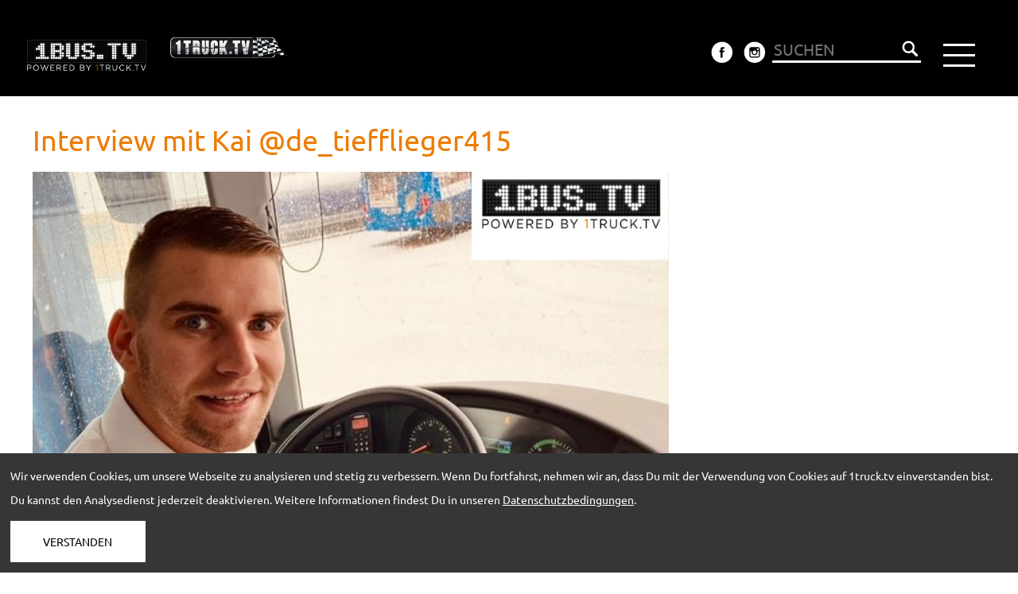

--- FILE ---
content_type: text/html; charset=UTF-8
request_url: https://1bus.tv/item/1708/title/Interview_mit_Kai__de_tiefflieger415
body_size: 4721
content:

<!DOCTYPE html>
<html xmlns="http://www.w3.org/1999/xhtml" lang="de">
<head>
<meta http-equiv="Content-Type" content="text/html; charset=utf-8" />
<meta content="width=device-width, user-scalable=no, initial-scale=1, maximum-scale=1" name="viewport">
<meta content="true" name="HandheldFriendly">
<meta content="yes" name="apple-mobile-web-app-capable">
<meta content="black" name="apple-mobile-web-app-status-bar-style">
<meta name="Author" content="1TRUCK MEDIA GmbH" />
<meta name="Company" content="1TRUCK MEDIA GmbH" />
<meta name="copyright" content="1TRUCK MEDIA GmbH" />
<meta name="coverage" content="worldwide" />
<meta name="Identifier-url" content="http://www.1truck.tv" />
<meta name="KEYWORDS" content="truck, race, truckracing, truckrace, live, tv, racing, trophy, trucker, wheeling truck, backstage, people, experts, lkw, rennen, rennstrecke, driver, portrait, championship, 1truck, onetruck, trucks, highspeed, ps, hp, extreme, European Truck Racing Championship, magazin, truck of the year, toty" />
<meta name="description" content="1Bus.TV bietet Informationen rund um die Themen: Reisebus, Linienbus, Minibus, Tourismus, Oldtimer und vieles mehr." />
<meta name="Content-Language" content="de" />



	<link rel="apple-touch-icon" sizes="180x180" href="img/favicon/apple-touch-icon.png">
	<link rel="icon" type="image/png" sizes="32x32" href="img/favicon/favicon-32x32.png">
	<link rel="icon" type="image/png" sizes="16x16" href="img/favicon/favicon-16x16.png">
	<link rel="manifest" href="img/favicon/site.webmanifest">
	<link rel="mask-icon" href="img/favicon/safari-pinned-tab.svg" color="#000000">
	<meta name="msapplication-TileColor" content="#da532c">
	<meta name="theme-color" content="#ffffff">
	
<!-- BASE NEW -->
<BASE href="https://1bus.tv/">

<title>1bus․tv | Interview mit Kai @de_tiefflieger415</title>

                <meta property='og:type' content='article' />
                <meta property='og:title' content='Interview mit Kai @de_tiefflieger415'/>
                <meta property='og:description' content='&ldquo;Nach ca. 8 Jahren im Fernverkehr, habe ich mit Beginn der Corona Pandemie, dann schlie&szlig;lich eine Umschulung gemacht und bin jetzt in der 3. Familiengeneration Busfahrer!&quot;'/>
				<meta property='og:image' content='https://1bus.tv//img/content/1708.jpg'/>
            

<!--NEW Assets Structure-->
<link href="css/style.min.css?t=5" rel="stylesheet" type="text/css" />

<script rel="preload" src="js/scripts.prod.js?t=6"></script>
	


<!--NEW Assets Structure End-->
	

	<!-- google assets start -->

	
<!-- Global site tag (gtag.js) - Google Analytics -->
<script async src="https://www.googletagmanager.com/gtag/js?id=UA-18344626-4"></script>
<script>
  window.dataLayer = window.dataLayer || [];
  function gtag(){dataLayer.push(arguments);}
  gtag('js', new Date());
 
  gtag('config', 'UA-18344626-4', { 'anonymize_ip': true });
</script>
	

<!-- matomo assets start -->
<!-- Matomo -->
<script>
  var _paq = window._paq = window._paq || [];
  /* tracker methods like "setCustomDimension" should be called before "trackPageView" */
  _paq.push(['trackPageView']);
  _paq.push(['enableLinkTracking']);
  _paq.push(['requireCookieConsent']);
  (function() {
    var u="https://analytics.blaugrau.at/";
    _paq.push(['setTrackerUrl', u+'matomo.php']);
    _paq.push(['setSiteId', '3']);
    var d=document, g=d.createElement('script'), s=d.getElementsByTagName('script')[0];
    g.async=true; g.src=u+'matomo.js'; s.parentNode.insertBefore(g,s);
  })();
</script>
<!-- End Matomo Code -->
<!-- matomo assets end -->


</head>

<body>
    

<div id="cookiebar">
	Wir verwenden Cookies, um unsere Webseite zu analysieren und stetig zu verbessern. Wenn Du fortfahrst, nehmen wir an, dass Du mit der Verwendung von Cookies auf 1truck.tv einverstanden bist.
	Du kannst den Analysedienst jederzeit deaktivieren. Weitere Informationen findest Du in unseren <a href="id/59/item/1225">Datenschutzbedingungen</a>.
	
	<div>VERSTANDEN</div>
</div>



<!--INFINITY BANNER-->
<div class="revive_resposnive_ad adserver_infinity" style="text-align: center;" ></div>

	
	

	
<section id='toprow'>
	<div class='inner'>

		<div class="logos">
			<a href='./' class="logo-primary"><img style="width:250px; padding-right:30px;" src='img/1bus_logo_294x68_anim_3_black.gif?t=1768602415' id='logo' alt='1Bus.tv Logo'/></a>
			<a href='http://1truck.tv' class="logo-secondary"><img src='img/1truck_logo.png?t=1768602415' id='logo_1truck' alt='1Truck.tv Logo'/></a>
		</div>

		<nav>
			<div>
				<a href='id/18' class='toplink'>NEWS</a><a href='id/102' class='toplink'>REISEBUS</a><a href='id/103' class='toplink'>LINIENBUS</a><a href='id/104' class='toplink'>MINIBUS</a><a href='id/101' class='toplink'>Tourismus</a><a href='index.php#magazin' class='toplink'>Magazin</a><a href='id/106' class='toplink'>OLDTIMER</a><a href='http://1truck.tv/?item=Branchenverzeichnis' class='toplink'>BRANCHENVERZEICHNIS</a>			</div>
		</nav>
		
		<div class="interactionElements">

			
			<div class='widgets'>
				
								
				
				<a href='https://www.facebook.com/1truck.tv/' target="_blank" onClick="ga('send', 'event', 'Social', 'Click', 'Facebook');"><img src="img/facebook.png?t=1768602415" /></a>
				<a href='https://www.instagram.com/1bus.tv/' target="_blank" onClick="ga('send', 'event', 'Social', 'Click', 'Instagram');"><img src="img/instagram.png?t=1768602415" /></a>
				<div class='cleardiv'></div>
			</div>
		</div>

		<div class="suche-wrapper">
			<img src='img/lupe.png' class='moblupe' alt='Lupen Icon'>
			<div class='suchdiv'><input type="text" id='suche' placeholder="SUCHEN" value='' /></div>
		</div>

		
		<div id='burger'>
			<div class='stripe'></div>
			<div class='stripe'></div>
			<div class='stripe'></div>
		</div>
		

	</div>
</section>	

<div class="master_flex">
<div class="master_content">
	



<!-- 
	RaceRanking auf Startseite und Sportkategorie
-->
	

	

    





    

    
	

    
    
<div class='beitrag'><div class='beitraginhalt'><h1>Interview mit Kai @de_tiefflieger415</h1><p><img src="/uploads/d1016652dfbb0c092c98d0fe40bfbb1fad6207af.jpg" class="fr-fic fr-dib" style="width: 800px;"></p><p style="text-align: justify;"><strong>Stell dich bitte kurz vor und erz&auml;hl uns wie du zum Busfahren gekommen bist!&nbsp;</strong></p><p style="text-align: justify;">Ich bin Kai, 27 Jahre alt und komme aus Norddeutschland. Als ich die Schule beendet habe, begann ich mit einer Ausbildung als Berufskraftfahrer. Nach ca. 8 Jahren im Fernverkehr und mit Beginn der Corona Pandemie, habe ich dann schlie&szlig;lich eine Umschulung gemacht und bin jetzt in der 3. Familiengeneration Busfahrer.</p><p style="text-align: justify;"><br></p><p style="text-align: justify;"><strong>Was sch&auml;tzt du an deinem Alltag als Busfahrer besonders und was w&uuml;rdest du gerne &auml;ndern?</strong></p><p style="text-align: justify;">Durch den Langzeitdienstplan kann ich mein Privatleben besser planen und oftmals sind die Arbeitstage nicht l&auml;nger als 8 Stunden.</p><p style="text-align: justify;"><br></p><p style="text-align: justify;"><strong>Welchen Bus f&auml;hrst du aktuell und was sind aus deiner Sicht Vor- und Nachteile des Fahrzeuges?</strong></p><p style="text-align: justify;">In unserer Flotte laufen derzeit Setra, Mercedes-Benz und MAN. Ich denke hinter jedem Fahrzeug verbirgt sich der ein oder andere Vor- oder Nachteil, aber die Technik heute ist schon wesentlich fortgeschrittener.</p><p style="text-align: justify;"><br></p><p style="text-align: justify;"><strong>Auf welchen Linien bist du unterwegs und welcher Dienst (Zeit oder Route) ist dir am liebsten?</strong></p><p style="text-align: justify;">Ich bin im Linien- und Sch&uuml;lerverkehr unterwegs.&nbsp;Man nimmt den Dienst so wie er kommt.</p><p style="text-align: justify;"><br></p><p style="text-align: justify;"><strong>Was war dein sch&ouml;nster/lustigster Moment in deinem Berufsalltag?</strong></p><p style="text-align: justify;">Es gibt schon t&auml;glich Situationen, wo man schmunzeln muss. Am sch&ouml;nsten ist es aber, und da sind wir uns alle einig, wenn ein Fahrgast einfach mal &bdquo;Danke&ldquo; sagt.</p><p style="text-align: justify;"><br></p><p style="text-align: justify;"><strong>Aktuell werden auf vielen Linien Elektro- und Wasserstoff- und Hybridbusse getestet, bist du schon mal in so einem Bus gefahren und wie stehst du generell zu dem Thema emissionsfreier &Ouml;PNV?</strong></p><p style="text-align: justify;">Das Vergn&uuml;gen hatte ich bislang noch nicht. Pers&ouml;nlich sehe ich den &Ouml;PNV aktuell noch nicht ohne Verbrennungsmotor. Einige Fahrzeuge laufen 24 Stunden am Tag und eine Batterie in 15 Minuten aufzuladen wird schwierig.</p><p style="text-align: justify;"><br></p><p style="text-align: justify;"><strong>Noch ein sehr wichtiger Punkt ist der starke Fachkr&auml;fte- und insbesondere Fahrermangel. Was ist deine Message an junge Menschen, die sich &uuml;berlegen Busfahrer zu werden, und welchen Apell hast du an Unternehmer, die es schwer haben Fahrer zu finden?</strong></p><p style="text-align: justify;">Es ist auf jeden Fall ein Beruf mit Zukunft. Ein Unternehmen sollte nat&uuml;rlich viel von und f&uuml;r sich werben und eventuell &bdquo;Schnuppertage&ldquo; anbieten, damit die Leute auch mal einen Einblick bekommen.</p><p style="text-align: justify;"><br></p><p style="text-align: justify;"><br></p></div></div>	
<section class='morevideos'><div class='verlauf_re'></div><div class='verlauf_li'></div><div class="morevideos-headline"><h4><a href='id/103' class='titel'>LINIENBUS</a></h4></div><div class='morevideosslider owl-carousel owl-theme' data-navid='103' data-exceptions=''>	
			<a href='item/1718/title/Interview_mit_Andre__andrelenz69' class='smallvideoitem '>
				<img src='image-resizer.php?file=img/content/1718.jpg&size=400' loading='lazy' alt='Beitragsbild - Interview mit Andre @andrelenz69'/>

				<div class='textbox'>
					<h5>Interview mit Andre @andrelenz69</h5>
				</div>
			</a>	
			<a href='item/1715/title/Interview_mit_Yannik__avb_fahrer_yannik' class='smallvideoitem '>
				<img src='image-resizer.php?file=img/content/1715.jpg&size=400' loading='lazy' alt='Beitragsbild - Interview mit Yannik @avb_fahrer_yannik'/>

				<div class='textbox'>
					<h5>Interview mit Yannik @avb_fahrer_yannik</h5>
				</div>
			</a>	
			<a href='item/1708/title/Interview_mit_Kai__de_tiefflieger415' class='smallvideoitem videoactive'>
				<img src='image-resizer.php?file=img/content/1708.jpg&size=400' loading='lazy' alt='Beitragsbild - Interview mit Kai @de_tiefflieger415'/>

				<div class='textbox'>
					<h5>Interview mit Kai @de_tiefflieger415</h5>
				</div>
			</a>	
			<a href='item/1707/title/Interview_mit_Jonas__jxnxs3215' class='smallvideoitem '>
				<img src='image-resizer.php?file=img/content/1707.jpg&size=400' loading='lazy' alt='Beitragsbild - Interview mit Jonas @jxnxs3215'/>

				<div class='textbox'>
					<h5>Interview mit Jonas @jxnxs3215</h5>
				</div>
			</a>	
			<a href='item/1706/title/Interview_mit_Niclas__niclas_w204' class='smallvideoitem '>
				<img src='image-resizer.php?file=img/content/1706.jpg&size=400' loading='lazy' alt='Beitragsbild - Interview mit Niclas @niclas_w204'/>

				<div class='textbox'>
					<h5>Interview mit Niclas @niclas_w204</h5>
				</div>
			</a>	
			<a href='item/1705/title/Interview_mit_Aurora__aurorawarnholz' class='smallvideoitem '>
				<img src='image-resizer.php?file=img/content/1705.jpg&size=400' loading='lazy' alt='Beitragsbild - Interview mit Aurora @aurorawarnholz'/>

				<div class='textbox'>
					<h5>Interview mit Aurora @aurorawarnholz</h5>
				</div>
			</a>	
			<a href='item/1702/title/Interview_mit_Xavier__puschkin_23' class='smallvideoitem '>
				<img src='image-resizer.php?file=img/content/1702.jpg&size=400' loading='lazy' alt='Beitragsbild - Interview mit Xavier @puschkin_23'/>

				<div class='textbox'>
					<h5>Interview mit Xavier @puschkin_23</h5>
				</div>
			</a></div></section> 
	

  
    
    



	
  

    

 
<section id='footer'>
	<div class='inner'>
		<div class='footerbox'>
			<a href='./' class='toplink link '>MEDIA</a><br/>
			<a href='id/18' class='link'>News</a><br/>
			<a href='id/102' class='link'>Reisebus</a><br/>
			<a href='id/103' class='link'>Linienbus</a><br/>
			<a href='id/104' class='link'>Minibus</a><br/>
			<a href='id/101' class='link'>Tourismus</a><br/>
			<a href='#magazin' class='link'>Magazin</a>
		</div>
		
		<div class='footerbox'>
			<a href='./#magazin' class='toplink link '>MAGAZIN</a><br/>
			<a href='id/51/item/772' class='link'>Mediadaten</a><br/>
			<a href='id/41/item/576' class='link'>Bestellung / Abo</a><br/>
		</div>
		
		<div class='footerbox'>
			<a href='' class='toplink link '>SOCIAL MEDIA</a><br/>
			<a href='https://www.facebook.com/1truck.tv/' class='link' target="_blank">Facebook</a><br/>
			<a href='https://www.instagram.com/1bus.tv/' class='link' target="_blank">Instagram</a>
		</div>

		
		<a href='id/59/item/1225' class='toplink link impressum' style='margin-left:10px;'>DATENSCHUTZ</a>
		<a href='id/9/item/1' class='toplink link impressum'>IMPRESSUM</a>
		
		<div class='cleardiv'></div>
	</div>
</section>

</div><!--MASTER CONTENT-->
	
<div class="revive_resposnive_ad adserver_sidebar" style="text-align: center;" ></div>
</div><!--MASTER FELX-->

</body>
</html>


--- FILE ---
content_type: text/css
request_url: https://1bus.tv/css/style.min.css?t=5
body_size: 8143
content:
.audioplayer,.master_flex{width:100%}.MesseHeader,.mediadata_flex{justify-content:space-around}#burger,.cta,.mediadata_cover{cursor:pointer}@font-face{font-family:Ubuntu;font-style:normal;font-weight:400;src:url(font/Ubuntu/Ubuntu-Regular.ttf) format("truetype")}@font-face{font-family:Ubuntu;font-style:normal;font-weight:500;src:url(font/Ubuntu/Ubuntu-Medium.ttf) format("truetype")}@font-face{font-family:Ubuntu;font-style:normal;font-weight:700;src:url(font/Ubuntu/Ubuntu-Bold.ttf) format("truetype")}@font-face{font-family:Parisienne;font-weight:400;font-style:normal;src:url(font/Parisienne/Parisienne-Regular.ttf) format("truetype")}@font-face{font-family:"Bad Script";font-weight:400;font-style:normal;src:url(font/Bad_Script/BadScript-Regular.ttf) format("truetype")}*{font-family:Ubuntu,sans-serif}body,h5,html{margin:0;padding:0}body{background-color:#fff;font-size:14px}input:focus{outline:0}img{border:0}.mediadata_flex{display:flex;align-items:center;flex-wrap:wrap;max-width:500px;margin:auto}#toprow .inner,#toprow nav div{justify-content:space-between}.mediadata_cover{display:block;width:220px;margin:15px;box-sizing:border-box}.mediadata_cover.light{border:1px solid #000}.mediadata_cover img{max-width:100%}.videonomute,.werbungschliessen{position:absolute;max-width:50px}.cta{color:#FFF;background-color:#ed7c00;font-weight:700;font-size:15px;line-height:16px;padding:10px 15px;border:0;margin:15px 0;transition:.3s box-shadow ease;text-decoration:none;display:inline-block}#toprow,#toprow .inner,#toprow nav div{display:flex;width:100%}.cta:hover{box-shadow:0 0 15px #ed7c00}.videonomute{z-index:500;right:0;bottom:0;width:7%;height:5px}.videonomute img{width:100%}.werbungschliessen{z-index:300;right:0;top:0;width:7%;height:5px}.verlauf_li,.verlauf_re{width:7.8%;top:0;z-index:10;position:absolute;background-size:100%}.weltrekord_countdown{max-width:70%;margin:auto;color:#000;font-size:1.6em;text-align:center}.weltrekord_countdown .hl{font-weight:700;color:#ed7c00}.jobsNavigation{color:#ed7c00}.greyout{color:#A3A3A3}.caption{padding:10px 5px 0}.verlauf_re{background-image:url(../img/verlauf_re.png);height:100%;right:0}.verlauf_li{background-image:url(../img/verlauf_li.png);height:100%;left:0}#burger,#toprow,.suchdiv{position:relative}#toprow nav{position:absolute;top:100%;left:0;background-color:#eaeaea;width:100%;z-index:100;display:none}#toprow nav a{display:block;text-decoration:none;box-sizing:border-box;color:#000;font-size:16px;text-align:left;margin-top:8px;margin-bottom:8px;float:left;transition:.3s ease-in-out all;text-transform:uppercase;padding:10px 1%}#toprow nav a:hover{background-color:#CCC;transition:.3s ease-in-out all}#cookiebar div,#toprow nav .toplink:hover{background-color:#FFF}#toprow nav .toplink{font-weight:700;font-size:20px;border-bottom:2px solid #000;margin-bottom:0;flex-grow:1}#toprow{height:120px;background-color:#000;z-index:11;justify-content:center;align-items:center}#toprow .inner{max-width:1400px;margin:0 auto;align-items:center;gap:10px}#toprow .inner .logos,.job_headline,.jobs_headline{justify-content:space-between}#toprow .inner .logos{display:flex;align-items:center;gap:10px}#toprow .inner .logo-secondary{margin-right:auto}#toprow .inner a{display:block}#toprow .inner #logo{float:left}#toprow .inner #logo_1truck{width:150px}#burger{width:64px;height:48px;display:flex;flex-direction:column;justify-content:space-between}#burger .stripe{width:100%;height:3px;background-color:#fff;transition:.2s all linear}#suche,.file-upload{background-color:#000}#burger .stripe:nth-child(1){transform-origin:0 50%}#burger .stripe:nth-child(3){transform-origin:0 50%}#burger.active .stripe:nth-child(1){transform:rotate(45deg)}#burger.active .stripe:nth-child(2){opacity:0}#burger.active .stripe:nth-child(3){transform:rotate(-45deg)}#suche{border:0;border-bottom:3px solid #fff;font-size:20px;padding-top:10px;padding-bottom:10px;color:#fff;width:100%}.suche-wrapper{width:15%;margin-right:2rem}.suchdiv{width:100%;z-index:1000}.suchdiv::after{content:"";position:absolute;width:35px;height:35px;right:0;top:0;background-image:url(../img/lupe_2.png);background-repeat:no-repeat;background-size:100%;display:inline-block}.widgets{margin-top:9px;border:2px solid transparent;padding:10px 0;box-sizing:border-box;display:flex}@media only screen and (max-width:1800px){.widgets{padding:7px 0}}.widgets.asfinag{-webkit-animation:borderBlink 3s infinite;-moz-animation:borderBlink 3s infinite;-ms-animation:borderBlink 3s infinite;-o-animation:borderBlink 3s infinite;animation:borderBlink 3s infinite;border:2px solid}.widgets a{display:block;margin-left:7px;margin-right:7px;position:relative}@media only screen and (max-width:750px){.widgets{gap:5px}.widgets a{margin:0}}.widgets a:after{color:#000;text-decoration:none;transform:translateX(-50%);position:absolute;left:50%;bottom:-8px;width:100;font-size:10px;background-color:#fff;padding:2px;box-sizing:border-box}.widgets a:hover:after{content:attr(data-name)}.widgets.bigger a img{width:60px}.widgets a img{width:40px;display:block}.interactionElements{display:flex;justify-content:flex-end;width:auto;margin-left:auto;align-items:center}.social{padding-right:10px;margin-top:21px;display:flex}.social a{display:block;float:left;margin-left:7px;margin-right:7px}#topvideos{width:100%;overflow:hidden;margin-top:30px;position:relative}.arrowleft,.arrowright{position:absolute;margin-top:-87px;width:2%;max-width:24px;top:50%;cursor:pointer}.arrowright{right:10.5%}.arrowleft{left:10.5%;display:none}.owl-height{height:auto}.posttags{width:100%;background-color:#eaeaea}.posttags .tagswrapper{display:flex;flex-wrap:wrap;justify-content:flex-start;padding:10px}.posttags .tagswrapper .tag{margin-right:10px;padding:10px}.posttags .tagswrapper .tag a{text-decoration:none}.posttags .tagswrapper .tag:hover{background-color:#292929}#topslider{position:relative}#topslider .owl-nav{position:absolute;width:100%;top:50%;margin-top:0}#topslider .owl-nav .disabled{opacity:0}#topslider .owl-next,#topslider .owl-prev{background:0 0!important;position:absolute;transform:translateY(-50%)}#topslider .owl-prev{left:165px!important}#topslider .owl-next{right:165px!important}#topslider .owl-dots{margin:15px 0}#topslider .owl-dots .owl-dot.active span,#topslider .owl-dots .owl-dot:hover span{background:#ed7c00}#topvideos #topslider .item{max-width:1400px;position:relative;cursor:pointer;margin:auto}.hideafterclick{position:relative}#topvideos #topslider iframe{position:absolute;top:0;left:0;width:100%;height:100%;display:none}#topvideos #topslider .item img{width:100%;opacity:1;cursor:pointer;z-index:1}#topvideos #topslider .item .play{width:15%;position:absolute;left:42%;top:30%;opacity:1;cursor:pointer;z-index:2}#topvideos #topslider .item .textbox{background-image:url(../img/grey_bg.png);width:100%;left:0;position:absolute;bottom:0;padding:1%;box-sizing:border-box;color:#000;z-index:3;font-size:14px}#topvideos #topslider .item .textbox a{color:#000}#topvideos #topslider .item h2{color:#000;margin:0 0 10px;padding:0;font-size:29px;font-weight:700}#topvideos .circles{width:100px;height:15px;margin-top:10px;bottom:20px;position:absolute;left:50%}#topvideos .circles .circle{width:10px;height:10px;background-color:#333;margin-left:5px;margin-right:5px;float:left;border-radius:25px;cursor:pointer}#topvideos .circles .circleactive,.absendenbutton{background-color:#ed7c00}.morevideos{width:100%;background-color:#eaeaea;padding-bottom:20px;margin-bottom:15px;overflow:hidden;position:relative}.morevideos-headline{width:70%;margin:0 auto;display:flex;align-items:center;gap:30px}.morevideos .titel{color:#ed7c00;font-weight:700;margin:0;padding:0;text-transform:uppercase;text-decoration:none;display:block;font-size:24px}.morevideos .morevideosslider{position:relative;margin-top:20px;min-height:150px}.morevideos .morevideosslider .owl-nav{position:absolute;width:100%;top:50%;margin-top:0}.morevideos .moretoleft,.morevideos .moretoright{margin-top:-5px;z-index:10;position:absolute;text-align:center;top:50%}.morevideos .morevideosslider .owl-nav .disabled{opacity:0}.morevideos .morevideosslider .owl-next,.morevideos .morevideosslider .owl-prev{background:0 0!important;position:absolute;transform:translateY(-50%)}.morevideos .morevideosslider .owl-prev{left:200px!important}@media only screen and (max-width:1400px){.morevideos .morevideosslider .owl-prev{left:135px!important}.morevideos .morevideosslider .owl-prev img{width:15px}}@media only screen and (max-width:1000px){.morevideos .morevideosslider .owl-prev{left:100px!important}.morevideos .morevideosslider .owl-prev img{width:25px}}.morevideos .morevideosslider .owl-next{right:200px!important}@media only screen and (max-width:1400px){.morevideos .morevideosslider .owl-next{right:135px!important}.morevideos .morevideosslider .owl-next img{width:15px}}@media only screen and (max-width:1000px){.morevideos .morevideosslider .owl-next{right:100px!important}.morevideos .morevideosslider .owl-next img{width:25px}}.morevideos .moretoleft{right:11.5%;cursor:pointer;width:2%}.morevideos .moretoleft img,.morevideos .moretoright img{width:100%;max-width:25px}.morevideos .moretoright{left:11.5%;cursor:pointer;display:none;width:2%}.morevideos .smallvideoitem{position:relative;text-decoration:none;overflow:hidden;background-color:#fff;display:block}#footer .inner .impressum.only-mob,.aboleft input[type=file],.aboleft.vonbis{display:none}.morevideos .smallvideoitem img{width:100%;opacity:.6;transition:.3s ease-in-out all}.morevideos .smallvideoitem:hover img{opacity:1;transition:.3s ease-in-out all}.morevideos .smallvideoitem .textbox{background-image:url(../img/grey_bg.png);width:100%;position:absolute;bottom:0;padding:5%;box-sizing:border-box;color:#000;z-index:3;font-weight:700}#footer{border-top:2px solid #FFF}#footer .inner{padding-top:20px;width:70%;margin:0 auto;padding-bottom:20px}#footer .inner .footerbox{float:left;width:15%}#footer .inner .link{color:#000;text-decoration:none;font-size:14px}#footer .inner .toplink{font-weight:700;font-size:16px}#footer .inner .impressum{float:right}.beitrag{width:70%;color:#000;max-width:1333px;margin:30px auto 0}.beitrag .video{position:relative;padding-bottom:40%;padding-top:0;height:0;overflow:hidden;width:70%;margin-left:15%}.beitrag .kalender_headline,.beitrag h1{color:#ed7c00;margin:20px 0 10px;padding:0;font-weight:400}.beitrag .video iframe{position:absolute;top:0;left:0;width:100%;height:100%}.beitrag h1{font-size:36px}.beitrag .kalender_headline{font-size:30px}.beitrag .kalender_wrapper{display:flex;flex-wrap:nowrap}.beitrag .kalender_left,.beitrag .kalender_right{width:50%}.beitrag .kalender_right #kalenderbild,.kalender_left #kalenderbild{width:90%!important;margin:auto}.beitrag .beitraginhalt{width:70%;margin-bottom:50px;font-size:15px;line-height:1.4;margin-left:15%}.beitrag .beitraginhalt h2,.beitrag .beitraginhalt h3{font-size:22.5px}.beitrag .beitraginhalt a{color:inherit}.beitrag .beitraginhalt img{max-width:100%;height:auto}.beitrag .beitraginhalt span[draggable=false]{width:100%!important}.videoactive{border:1px solid #ed7c00;box-sizing:border-box}.searchresults{padding:30px;display:grid;grid-template-columns:repeat(2,1fr);gap:30px}@media only screen and (max-width:900px){.searchresults{padding:15px;gap:15px;grid-template-columns:1fr}}.searchresults .searchitem{width:100%;float:initial;margin:0!important}.searchresults .searchitem .searchright{height:initial}.searchitem{width:46%;border:1px solid #333;padding:2%;display:block;box-sizing:border-box;color:#000;text-decoration:none;float:left;transition:.3s ease-in-out all;margin:10px 2%}.searchitem:hover{border:1px solid #8c8c8c;transition:.3s ease-in-out all}.searchitem img{width:45%;float:left}.visitenkarte img{width:inherit!important;max-width:300px!important}.searchitem .searchright{width:45%;float:right;overflow:hidden;height:160px}.searchright h5{color:#000;margin:0 0 10px;padding:0;font-size:18px;font-weight:700}.searchright ul{list-style-type:none;margin:0;padding:0}#magazin,#newsletter,#vorschau{margin-left:15%}.searchright li{clear:both}#magazin{width:70%;margin-top:30px}#magazin h3{width:100%;color:#ed7c00;font-weight:700;font-size:24px;border-bottom:1px solid #000;padding-bottom:15px}#magazin .magazinimg{float:left;width:65%;margin-bottom:-40px}#magazin .magazinimg img{width:100%}#magazin .magazintext{color:#000;width:30%;float:left;margin-left:5%;padding-bottom:30px}#magazin .magazintext a{color:#000;background-image:url(../img/linkimg.png);background-repeat:no-repeat;text-decoration:none;padding-left:35px;padding-top:6px;padding-bottom:6px;font-weight:700}.aboleft{float:left;width:50%;margin-bottom:15px}.aboleft.vonbis{width:24%!important}.aboleft.vonbis input{cursor:pointer}.abofull{width:100%!important}.aboleft select,.aboleft textarea{margin-top:3px;width:94%!important}.aboleft select{border:1px solid #ed7c00!important;padding:1.5%!important;height:43px}.aboleft input[type=date],.aboleft input[type=email],.aboleft input[type=tel],.aboleft input[type=text]{border:1px solid #ed7c00!important;margin-top:3px;padding:2%!important;width:90%!important;height:20px}.abofull input[type=text]{border:1px solid #ed7c00!important;margin-top:3px;padding:2%!important;width:93%!important;height:20px}.file-upload{border:1px solid #ec6708!important;margin-top:3px;padding:2%!important;width:90%!important;height:20px;color:#000;cursor:pointer;display:block;text-align:left}input.text,input[type=button],input[type=text],select,textarea{border-radius:0;background-color:#fff}input[type=submit]{-webkit-appearance:none;border-radius:0}.seperator{border-top:1px solid #ec6708!important;margin:10px 0;width:100%}.radioSelect{font-size:20px;padding:5px 0}.radioSelect input{width:20px;height:20px}.radioSelect label{cursor:pointer}.beitrag.jobbeitrag{padding-bottom:50px}.jobs_headline{background-color:#121212;box-sizing:border-box;padding-left:3%;padding-right:3%;padding-top:20px;display:flex}.jobs_headline .back a,.jobs_headline .headline{color:#ed7c00;margin:0;padding:0;font-size:36px;font-weight:400;text-decoration:none}.job_headline .back a,.jobs_headline .back a{font-size:20px!important;display:block;padding-top:17px!important}.job_headline{display:flex;margin-top:10px;margin-bottom:10px}.job_headline .back a,.job_headline .headline{color:#ed7c00;margin:0;padding:0;font-size:36px;font-weight:400;text-decoration:none}.jobicon{display:inline;position:relative;top:4px;margin-right:8px}.stats_mobile{display:none}.jobbeitrag{width:80%!important;max-width:none!important;margin:auto!important}.jobbeitrag .claim img,.joblogo,.logoTd img{max-width:100%}.jobbeitrag a{color:#000}.jobbeitrag .claim{color:#ed7c00;margin:0 0 20px;padding:0;font-size:30px;font-weight:400;text-decoration:none;display:block}.jobheader{margin-bottom:50px;display:block}.bookJobFlex{width:100%;display:flex;justify-content:center;max-width:1700px;margin:auto}.bookJobFlex .bookStats{display:block;text-decoration:none;font-size:20px;padding-right:20px;box-sizing:border-box;flex-grow:1}.bookJobFlex .bookButtons .price{display:flex;justify-content:space-between}.bookJobFlex .bookButtons .price .text{width:70%;position:relative}.bookJobFlex .bookButtons .price .text span{font-size:18px;display:block;position:absolute;bottom:0;left:0;width:100%;padding-bottom:4px}.bookJobFlex .bookButtons{text-decoration:none;width:30%;padding-top:39px;display:flex;flex-direction:column;justify-content:flex-end}.book,.bookJobFlex .bookButtons a{display:block;text-decoration:none}.book{background-color:#ec6708;height:50px;color:#000;margin:50px auto 0;max-width:400px;width:33%}.book table{width:100%;height:50px}.bookJobFlex .bookJobItem{width:100%;background-color:#ec6708;height:50px;color:#000}.allJobsKatItem span,.jobkats .jobkat span{color:#FFF;box-sizing:border-box;font-weight:700;z-index:3;bottom:0}.bookJobFlex .bookJobItem table{width:100%;height:50px}.JobStartSeperator{border-top:1px solid #ec6708!important;margin:30px 0;width:100%}.jobkats{width:100%;display:flex}.jobkats .jobkat{width:33%;aspect-ratio:1.5/1;background-size:100%;background-repeat:no-repeat;position:relative}.jobkats .jobkat.fahrer{background-image:url(../img/job/jobFahrer.jpg)}.jobkats .jobkat.mechaniker{background-image:url(../img/job/jobWerkstatt.jpeg)}.jobkats .jobkat.dispo{background-image:url(../img/job/jobOffice.jpeg)}.jobkats .jobkat:nth-last-of-type(2){margin:0 .5%}.jobkats .jobkat span{position:absolute;width:100%;font-size:20px;background-image:url(../img/grey_bg.png);padding:5%}.allJobsKat{width:100%;display:flex;flex-wrap:wrap;justify-content:flex-start;background-color:#121212;box-sizing:border-box;padding:10px 10px 0}.allJobsKatItem{width:24%;background-size:100%;background-repeat:no-repeat;position:relative;margin-bottom:10px;margin-right:1.3%}.allJobsKatItem:nth-child(4){margin-right:0}.allJobsKatItem span{position:absolute;width:100%;background-image:url(../img/grey_bg.png);padding:5%;font-size:13px}#misswahl,#misswahl .missitem .missbild,#trophywahl,#trophywahl .ladyitem .ladybild,#truckwahl,#truckwahl .truckitem .truckbild,#vorschau,.messeplan{position:relative}.jobsection_02,.jobsection_03{display:none}.job_back,.job_next{background-color:#ec6708;border:1px solid #ec6708;font-size:20px;margin-top:10px;margin-bottom:20px;padding:1%;width:45%;font-weight:700;cursor:pointer;color:#000;text-align:center}.job_form_wrapper select{height:55px}.job_back{margin-right:3%}.job_back.inactive,.job_next.inactive{opacity:0;cursor:auto}.jobstep{cursor:pointer;background-color:#121212;padding:10px;width:100%;box-sizing:border-box}.job_content ul{list-style-type:none;margin:0;padding:0;border:1px solid #ec6708;width:100%}.job_content li{padding:5px 5px 5px 10px;font-size:17px;color:#000}.job_content li:nth-child(odd){background:#FFF}.job_content li:nth-child(even){background:#DBDBDB}.job_done{background-color:#DBDBDB;padding:10px 20%;width:100%;color:#000;font-size:20px;text-align:center;box-sizing:border-box}.joblogo{width:auto;display:inline}.stats{background-color:#000}.job_logo_top td,.job_stats_list td{padding-bottom:20px}.stats ul{list-style-type:none;margin:10px 0;padding:0;width:100%}.beitrag .firmenprofilprofil td,.beitrag .stellenanzeige td{background-color:#121212;width:100%;padding:20px;border-top:1px solid #ec6708}.logoTd{width:50%}.logoMob{display:none}.logoTd img{width:auto!important;max-height:200px}.stats li{padding:5px 5px 5px 10px;font-size:17px;color:#000}.stats li:nth-child(odd){background:#DBDBDB}.stats li:nth-child(even){background:#FFF}.kTitel td{border-top:1px solid #ed7c00;color:#ed7c00;font-weight:700}.beitrag .kPerson td,.beitrag .kTitel td{background-color:#121212;padding:10px 20px}.beitrag .kPerson a{color:#000}.aboleft textarea{border:1px solid #ec6708!important;padding:1.5%!important;height:100px;resize:none;font-family:Arial;font-size:12px}.aboleft .smalltextarea{height:45px;width:90%!important}.absendenbutton{border:1px solid #ed7c00;float:left;font-size:20px;margin-top:10px;padding:1%;width:400px;font-weight:700;cursor:pointer}#vorschau h3,.vorschau_flexitem h1{font-size:24px;border-bottom:1px solid #FFF;padding-bottom:15px;font-weight:700}.absendenbutton.job{width:47%}#vorschau{width:70%;margin-top:30px;margin-bottom:30px}.error,.interrests{margin-bottom:10px}#vorschau h3{width:100%;color:#ed7c00}.advent3{text-align:right}.advent3 img{width:55px}.advent3::after{content:" ";text-align:center;color:#fff;float:right;position:relative;bottom:7px;background:url(../img/gewinnspiel/Adventkalender_Gewinnspiel_3_klein.png) no-repeat;background-size:cover;display:block;height:50px;width:46px}.advent-verstecke img{width:50px;float:right;margin-top:-13px}.vorschau_wrap{width:100%;display:flex;flex-wrap:wrap}.vorschau_flexitem{width:33%;color:#fff}.vorschau_flexitem h1{width:100%;color:#ed7c00}.interrests_headline{font-size:18px;font-weight:700;display:block;width:100%;margin-top:10px;padding-bottom:5px}.interrests{display:flex;width:100%}.interrests .interest{padding-right:10px;font-size:15px}.newsletter_flex{display:flex;margin-bottom:50px}.newsletter_flex .newsletter_text{width:50%;padding:4px 10px 4px 0}.newsletter_flex .newsletter_form{width:50%}.newsletter_flex .newsletter_form form{display:flex;flex-wrap:wrap}.newsletter_flex .newsletter_form input[type=email],.newsletter_flex .newsletter_form input[type=submit]{padding:2%!important;color:#333;font-family:Arial,Helvetica,sans-serif;font-size:15px;line-height:16px;background:#fafafa;border:1px solid #ec6708!important;outline:0;-webkit-box-sizing:border-box;-moz-box-sizing:border-box;-ms-sizing:border-box;box-sizing:border-box}.newsletter_flex .newsletter_form .newsletter_check{padding-top:4px}.newsletter_flex .newsletter_form input[type=email]{border:1px solid #ec6708!important;width:70%!important}.newsletter_flex .newsletter_form input[type=submit]{text-align:center;color:#000;background-color:#ed7c00;font-weight:700;font-size:15px;cursor:pointer;width:30%}.newsletter_erfolgreich{text-align:center;padding-top:10px;padding-bottom:10px;width:100%;color:#000;background-color:#ed7c00;font-weight:700;margin-bottom:50px}#newsletter h3,.gewinnspiel h1{color:#ed7c00;border-bottom:1px solid #FFF}#newsletter{width:70%;margin-top:30px;margin-bottom:30px;color:#000}#newsletter h3{width:100%;font-weight:700;font-size:24px;padding-bottom:15px}#newsletter .newsletter_mail{width:50%}#newsletter .newsletter_mail input[type=text]{width:100%;padding:10px;box-sizing:border-box;border:1px solid #ed7c00}#vorschau .vorschauitem{color:#000}#vorschau .vorschauitem:nth-child(2){margin-left:0}#vorschau .vorschauitem:nth-child(3){margin-left:7%}#vorschau .vorschauitem:nth-child(4){margin-left:6.9%}#vorschau .vorschauitem h2{margin:0;padding:0;color:#000;font-size:20px}.banner-big,.banner-left{margin-left:15%}#vorschau .vorschauitem h2 span{font-size:16px;font-weight:400}.banner-big{width:70%;margin-top:30px;margin-bottom:30px}.banner-left,.banner-right{width:34.5%;margin-bottom:30px;margin-top:30px;float:left}.banner-right{margin-left:1%}.banner-middle{width:35%;margin-left:32%;margin-top:30px;margin-bottom:30px}.banner-big img,.banner-left img,.banner-middle img,.banner-right img{width:100%}.gewinnspiel{width:70%;margin-top:30px;margin-left:15%;margin-bottom:30px}.gewinnspiel h1{width:100%;font-weight:700;font-size:24px;padding-bottom:15px}.gewinnspiel .gewinnspiel_img{float:left;width:35%}.gewinnspiel .gewinnspiel_img img{width:100%}.gewinnspiel .gewinnspiel_form{float:left;width:45%;color:#000;margin-left:5%}.gewinnspiel .gewinnspiel_form label{padding-bottom:5px;padding-top:10px;display:block}.error,.gewinnspiel .gewinnspiel_form input[type=submit]{text-align:center;padding-top:10px;padding-bottom:10px;font-weight:700}.gewinnspiel .gewinnspiel_form input[type=email],.gewinnspiel .gewinnspiel_form input[type=text]{width:100%;padding:10px;box-sizing:border-box;border:1px solid #ed7c00}.gewinnspiel .gewinnspiel_form input[type=submit]{width:200px;color:#000;background-color:#ed7c00;border:0;font-size:20px;cursor:pointer}.error{width:100%;color:#fff;background-color:#840002}.required{font-weight:700}#misswahl,#trophywahl,#truckwahl{width:70%;margin-top:30px;margin-left:15%;margin-bottom:30px}#misswahl h1,#trophywahl h1,#truckwahl h1{color:#ed7c00;font-weight:700;font-size:24px}#misswahl .misswahl-title a,#trophywahl .trophywahl-title a,#truckwahl .truckwahl-title a{color:#ed7c00;font-weight:700;font-size:18px;line-height:24px;margin-top:1.2em;margin-bottom:.67em;display:inline-block;text-decoration:none}#misswahl .misswahl-title,#trophywahl .trophywahl-title,#truckwahl .truckwahl-title{width:100%;border-bottom:1px solid #FFF;margin-bottom:15px}.truckwahl-title div:nth-child(1){float:left}.truckwahl-title div:nth-child(2){float:right;margin-right:1%}.trophywahl-title div:nth-child(1){float:left}.trophywahl-title div:nth-child(2){float:right;margin-right:1%}.misswahl-title div:nth-child(1){float:left}.misswahl-title div:nth-child(2){float:right;margin-right:1%}#misswahl .missitem,#trophywahl .ladyitem,#truckwahl .truckitem{float:left;color:#000}#misswahl .col3{width:32%;margin-right:1%}#misswahl .col4,#trophywahl .col4,#truckwahl .col4{width:24%;margin-right:1%}#misswahl .col5,#trophywahl .col5,#truckwahl .col5{width:19%;margin-right:1%}#truckwahl .col6{width:15.6%;margin-right:1%}#truckwahl .col4:nth-child(n+6),#truckwahl .col5:nth-child(n+7){padding-top:4%}#misswahl .missitem .missbild .missname,#trophywahl .ladyitem .ladybild .ladyname,#truckwahl .truckitem .truckbild .truckname{background-image:url(../img/grey_bg.png);width:100%;position:absolute;bottom:0;padding:5%;box-sizing:border-box;color:#FFF;z-index:3;font-weight:700}#misswahl .missitem .votingbutton,#trophywahl .ladyitem .votingbutton,#truckwahl .truckitem .votingbutton{float:left;width:50%;color:#ed7c00;padding-top:5px;padding-bottom:5px;border:2px solid #ed7c00;font-weight:700;display:block;text-align:center;text-decoration:none}#misswahl .missitem .votings{float:left;width:50%}#trophywahl .ladyitem .votings,#truckwahl .truckitem .votings{margin-top:20px;float:left;width:50%}#misswahl .missitem .votingbutton{box-sizing:border-box}#trophywahl .ladyitem .votingbutton,#truckwahl .truckitem .votingbutton{margin-top:20px;box-sizing:border-box}#misswahl .missitem .not-active,#trophywahl .ladyitem .not-active,#truckwahl .truckitem .not-active{border:2px solid #666;color:#666}#cookiebar,#cookiebar a{color:#fff}.moblupe{float:right;margin-top:18px;width:25px;margin-right:15px;cursor:pointer;display:none}#cookiebar{background-color:#363636;font-size:14px;line-height:30px;padding:1%;position:fixed;bottom:0;z-index:10000}#cookiebar div{color:#000;width:170px;padding-top:10px;padding-bottom:10px;text-align:center;cursor:pointer;margin-top:12px;border:1px solid #FFF;box-sizing:border-box;transition:.3s ease-in-out}#cookiebar div:hover{color:#000;background-color:transparent;transition:.3s ease-in-out}.cleardiv{clear:both;height:0}.owlSlider .owl-nav{position:absolute;width:100%;top:50%}.owlSlider .owl-next img,.owlSlider .owl-prev img{max-width:none!important}.owlSlider .owl-next,.owlSlider .owl-prev{background:0 0!important;position:absolute;transform:translateY(-50%)}.owlSlider .owl-prev{left:-60px!important}.owlSlider .owl-next{right:-60px!important}.gewinnspiel .gewinnspiel_video{width:50%;float:left}.gewinnspiel .gewinnspiel_video iframe{width:100%}.raceranking{width:70%;margin-left:15%;color:#000;margin-top:24px}.raceranking .racerankingitem{float:right;margin-left:20px}.raceranking .racerankingitem .bold{font-weight:700;color:#ed7c00}.aussteller_beitraege{background-color:transparent}.aussteller_beitraege .headline{color:#ed7c00;margin:20px 0 10px 2%;padding:0;font-size:36px;font-weight:400;width:100%}.aussteller_beitraege .beitrag{background-color:#121212}.messeplan .aussteller{position:absolute;display:block}.messeplan .aussteller.A1{top:63%;left:21%;width:14%;height:25%}.messeplan .aussteller.A2{top:74%;left:37%;width:10%;height:14%}.messeplan .aussteller.A3{top:73%;left:51%;width:12%;height:16%}.messeplan .aussteller.B{top:49%;left:81%;width:14%;height:25%}.MesseHeader{max-width:1400px;width:70%;margin:20px auto auto;display:flex;padding:10px}.MesseHeader .messe_button{color:#ed7c00;padding:10px 30px;text-transform:uppercase;font-size:15px;text-decoration:none;position:relative}.MesseHeader .messe_button:hover{background-color:#ed7c00;color:#000}.MesseHeader .messe_button.next_Aussteller::after{content:"";position:absolute;bottom:0;width:0;height:0;border-left:20px solid #ed7c00;border-top:19px solid transparent;border-bottom:19px solid transparent;z-index:100;right:-20px}.MesseHeader .messe_button.prev_Aussteller::after{content:"";position:absolute;bottom:0;width:0;height:0;border-right:20px solid #ed7c00;border-top:19px solid transparent;border-bottom:19px solid transparent;z-index:100;left:-20px}@media only screen and (max-width:1800px){#logo{width:150px!important;margin-top:17px!important}#toprow .inner #logo_1bus{width:100px}#logo,#logo_1truck{margin-left:2%}#toprow .inner{width:100%;padding:0 30px}nav{top:60px}#burger{margin-right:2%;width:40px;margin-top:17px;height:29px}#burger .stripe:nth-child(2),#burger .stripe:nth-child(3){margin-top:10px}.suchdiv::after{width:20px;height:23px;top:7px}.social img,.widgets a img{width:27px}#suche{padding-top:5px;padding-bottom:1px}.social{margin-top:20px}.widgets{margin-top:8px}.social img.advent-verstecke-top{height:auto;margin-top:5px}.advent-verstecke img{width:40px;margin-top:13px}}@media only screen and (max-width:1500px){nav .toplink{font-size:15px}}@media only screen and (max-width:1280px){.MesseHeader{width:90%}.bookJobFlex .bookButtons,.bookJobFlex .bookStats,.joblogo{width:100%}.stats_mobile{display:block}.stats_mobile ul{list-style-type:none;margin:0;padding:0 0 20px}.job_stats_list{display:none}.aboleft select{width:98%!important}.aboleft input[type=date],.aboleft input[type=email],.aboleft input[type=tel],.aboleft input[type=text],.file-upload{width:93%!important}#footer .inner{margin-left:2%;margin-right:2%;width:96%}nav{width:100%}.beitrag{width:96%}.beitrag .beitraginhalt{width:100%;margin-left:0;padding:0 15px;box-sizing:border-box}#misswahl .missitem{width:47.5%;margin-bottom:20px;margin-right:5%}#misswahl .missitem:nth-child(2n+3){margin-right:0}#trophywahl .ladyitem,#truckwahl .truckitem{width:47.5%;margin-bottom:20px;margin-right:5%}#trophywahl .ladyitem:nth-child(2n+3),#truckwahl .truckitem:nth-child(2n+3){margin-right:0}#trophywahl .col5:nth-child(n+7),#truckwahl .col4:nth-child(n+6),#truckwahl .col5:nth-child(n+7){padding-top:0}.owl-next img,.owl-prev img{max-width:80%!important}.raceranking{width:96%;margin-left:2%}}@media only screen and (max-width:900px){.book,.jobkats{margin-top:20px}.MesseHeader .messe_button{padding:10px;font-size:13px}.iframe_image_nomob{display:none}.iframe_image_showmob{display:block!important}.aboleft.vonbis,.logoTd,.searchright li img{display:none}.beitrag .kalender_wrapper{flex-wrap:wrap;flex-direction:column-reverse}.interrests,.jobkats{flex-wrap:wrap}.beitrag .kalender_left{width:100%;padding-top:20px}.beitrag .kalender_right{width:100%}.job_logo_top td img{width:100%!important}.book,.interrests .interest,.job_headline .back,.job_headline .headline,.jobs_headline .back,.jobs_headline .headline{width:100%}.interrests .interest.cent{text-align:center}.searchright ul{font-size:12px}#misswahl .misswahl-title a,#trophywahl .trophywahl-title a,#truckwahl .truckwahl-title a{font-size:14px;margin-top:0}.book{max-width:none}.jobs_headline{flex-direction:column-reverse;flex-wrap:wrap}.jobs_headline .back{margin-bottom:20px}.job_headline{flex-direction:column-reverse;flex-wrap:wrap}.aboleft.vonbis{width:50%!important}.bookJobFlex,.newsletter_flex{flex-wrap:wrap}.jobkats .jobkat{width:100%;margin:10px 0}.jobkats .jobkat:nth-last-of-type(2){margin:0}.bookJobFlex a{width:100%}.bookJobFlex .bookJobItem{margin-bottom:10px}.allJobsKatItem{width:100%;margin-bottom:20px}.logoMob{display:table-cell;width:100%}.newsletter_flex .newsletter_form,.newsletter_flex .newsletter_text{width:100%!important;padding-bottom:10px}.trophywahl-title div:nth-child(2),.truckwahl-title div:nth-child(2){width:100%;margin-right:0}.misswahl-title div:nth-child(2){width:100%;margin-right:0}.beitrag .beitraginhalt img{width:100%!important}.moblupe{display:block}#topvideos #topslider .item .textbox span,.suchdiv{display:none}.suchdiv{position:absolute;top:100%;left:0;width:100%}.suchdiv::after{top:10px;right:10px}#suche{box-sizing:border-box;padding:10px}#topvideos #topslider .item .textbox{width:100%;left:0;bottom:0}#topvideos #topslider .item .textbox h2{font-size:16px;padding:2%;margin-bottom:0}.arrowleft,.arrowright{display:none!important}#topvideos .circles{bottom:22px}#footer .inner .footerbox{display:none}#footer .inner .impressum.only-mob{display:inline}nav div{flex-wrap:wrap}nav a{width:100%;border-bottom:1px solid #EEE;margin-top:0;margin-bottom:0;padding-bottom:10px}.morevideos .smallvideoitem .textbox{position:inherit;font-size:10px;font-weight:400}.morevideos .moretoleft,.morevideos .moretoright{display:none!important}nav{width:80%;left:20%}nav .toplink{margin-top:15px;padding-left:15px}.beitrag .beitraginhalt h1{font-size:26px}.beitrag{margin-top:10px}.searchitem{width:96%}.aboleft{width:100%}.absendenbutton{font-size:12px;padding:10px;width:auto}#magazin .magazinimg{width:100%}#magazin .magazintext{margin-left:0;width:100%;margin-top:40px}#vorschau .vorschauitem{width:100%;margin-left:0!important;border-bottom:1px solid #222;margin-top:10px}.gewinnspiel .gewinnspiel_img,.gewinnspiel .gewinnspiel_video{width:100%;margin-bottom:20px}.gewinnspiel .gewinnspiel_form{width:100%;margin-left:0}#misswahl .missitem,#trophywahl .ladyitem,#truckwahl .truckitem{width:100%;margin-right:0}.banner-left{width:70%}.banner-middle,.banner-right{width:70%;margin-left:15%;margin-top:0}.owl-prev{left:-40px!important}.owl-next{right:-40px!important}.owl-next img,.owl-prev img{max-width:50%!important}.raceranking{font-size:11px}}@media only screen and (max-width:750px){#toprow{height:initial;padding:15px 0}#toprow .inner .logos{justify-content:flex-start;align-items:flex-end;order:1}#toprow .inner .suche-wrapper{order:2;width:25px;margin-left:15px}#toprow .inner #burger{order:3;width:40px;margin-right:0;flex-shrink:0}#toprow .inner .interactionElements{order:4;justify-content:center;gap:30px;margin-left:initial;align-self:flex-start}#toprow .inner .logos .logo-secondary{margin-right:initial}}@media only screen and (max-width:500px){#toprow .inner .logos{flex-wrap:wrap;width:200px}#toprow .inner .logos a{width:100%}#toprow .inner .interactionElements{gap:10px;flex-wrap:wrap;align-self:center;margin:initial;width:initial}#toprow .inner .interactionElements .widgets.bigger a img{width:35px}#toprow .inner .interactionElements .widgets{margin-top:0;padding:0;flex-direction:column}.MesseHeader .messe_button{padding:2.5px 10px;text-align:center}.widgets{padding:5px;border:1px solid transparent;margin-top:15px}#burger,.moblupe,.suche-wrapper{margin:0}.widgets a img{width:27px}.widgets a:after{display:none}#burger{flex-shrink:0}}.newsfeed{display:grid;grid-template-columns:repeat(3,1fr);grid-gap:15px 15px}.newsfeed .smallvideoitem{position:relative;text-decoration:none;overflow:hidden;background-color:#000}.newsfeed .smallvideoitem img{width:100%;opacity:.85;transition:.3s ease-in-out all}.newsfeed .smallvideoitem:hover img{opacity:1;transition:.3s ease-in-out all}.newsfeed .smallvideoitem .textbox{background-image:url(../img/grey_bg.png);width:100%;position:absolute;bottom:0;padding:5%;box-sizing:border-box;color:#FFF;z-index:3;font-weight:700}@media screen and (max-width:600px){.newsfeed{grid-template-columns:repeat(2,1fr);grid-gap:10px 10px}.newsfeed .smallvideoitem .textbox{position:relative;font-size:12px}}.responsive-table{overflow-x:auto;width:100%;color:#000;margin-bottom:30px}.testtable{border-spacing:0 10px;margin:100px auto 0;min-width:800px;-webkit-overflow-scrolling:touch}.testtable th{color:#ed7c00}.testtable thead th{position:relative}.testtable thead th span{position:absolute;left:50%;bottom:0;transform-origin:bottom left;transform:rotate(-45deg);display:inline-block}.testtable tbody tr{background-color:#F2F2F2}.testtable tbody tr.total{background-color:#FEEDDC}.testtable tbody tr.total td{padding:15px}.testtable tbody tr.total td:nth-last-of-type(1):after,.testtable tbody tr.total td:nth-last-of-type(2):after,.testtable tbody tr.total td:nth-last-of-type(3):after{display:none}.testtable tbody td{padding:10px 15px;text-align:center;position:relative}.testtable tbody td:nth-of-type(n+1):after{content:"";position:absolute;width:2px;background-color:#ed7c00;top:10px;right:0;bottom:10px}.testtable tbody td:nth-last-of-type(1):after{display:none}.testtable tbody h6{color:#ed7c00;font-size:16px;margin:0 0 5px}.technischtable{border-spacing:0 0;width:100%;margin:0 15px;-webkit-overflow-scrolling:touch;background-color:#F2F2F2;color:#000;padding:30px}.technischtable td+td{border-left:2px solid #ed7c00;font-weight:400}@media only screen and (max-width:600px){.technischtable{width:100%;margin:0;display:block;max-width:100%;padding:15px}.technischtable tbody,.technischtable td,.technischtable tr{display:block;max-width:100%;word-wrap:break-word}.technischtable td+td{border-bottom:2px solid #ed7c00;border-left:initial}.technischtable td{display:block}}.technischtable td{padding:10px 20px;font-weight:700;vertical-align:top}.error-container{background-color:#000;padding:20px;text-align:center;color:#fff}.error-title{font-size:36px;margin-bottom:10px;color:#ed7c00}.error-description{margin-bottom:20px}.home-link{text-decoration:none;color:#ed7c00;font-weight:700}.adserver_infinity iframe{width:100%!important;max-width:1400px!important;overflow:hidden!important;height:170px}.adserver_infinity{margin:0!important;border-bottom:1px solid #000}.revive_resposnive_ad{margin:15px 0;transform-origin:0 0}.revive_resposnive_ad .desktop img{width:100%!important;height:inherit!important;max-width:1400px;margin:auto}.revive_resposnive_ad.adserver_prime .desktop img{width:70%!important;height:inherit!important;max-width:970px;margin:auto}.revive_resposnive_ad .mobile img,.revive_resposnive_ad.adserver_prime .mobile img{max-width:100%;height:inherit}.adserver_sidebar.sticky{position:fixed;right:0;top:0}.master_content.fullsize{width:100%!important}.revive_resposnive_ad.adserver_superplus{margin-top:30px!important}.revive_resposnive_ad.adserver_sidebar{padding-top:15px!important}.revive_resposnive_ad.adserver_super,.revive_resposnive_ad.adserver_superplus{width:70%;margin:auto}@media only screen and (max-width:800px){.revive_resposnive_ad.adserver_super,.revive_resposnive_ad.adserver_superplus{width:100%;margin:auto}}.multi--hidden{display:none}.multi{border:1px solid #ec6708!important;margin-top:3px;width:94%!important}.dark .dropdown,.dark button{background-color:#000;color:#fff}.dark .selected{color:#0E0}.dark .selected::after{filter:invert(48%) sepia(79%) saturate(2476%) hue-rotate(86deg) brightness(118%) contrast(119%)}.multi__display{overflow:hidden;width:100%;font-family:sans-serif;border:1px solid rgba(0,0,0,.15);background-color:#f8f9fa;padding:.475rem .75rem;line-height:1.5;font-size:14px;border-radius:.25%;position:relative;text-align:left;white-space:nowrap}.multi__dropdown-toggle{background-color:#dae0e5}.multi__display::after{background:url(../img/svg/angle-down-light.svg);display:inline-block;width:0;height:0;position:absolute;right:10px;top:15px;content:"";border-top:.3em solid;border-right:.3em solid transparent;border-bottom:0;border-left:.3em solid transparent}.multi__inner{width:180px;overflow:hidden}.multi__dropdown{background-color:#fff;font-family:sans-serif;border-left:1px solid #ec6708;border-right:1px solid #ec6708;border-bottom:1px solid #ec6708;padding:.5rem 0;margin:.125rem 0 0;font-size:1rem;overflow-y:auto;color:#000}.multi__dropdown ul{list-style:none;display:flex;flex-direction:column;justify-content:space-between;margin:0;padding:15px;min-height:100px}.multi__li-item{cursor:pointer}.multi__li-item--selected{color:#ec6708;display:flex;align-items:center;justify-content:space-between}.multi__li-item--selected::after{background:url(../img/svg/check-light.svg);display:inline-block;width:.35em;height:.4em;font-size:3.5em;right:10px;content:""}

--- FILE ---
content_type: application/javascript
request_url: https://1bus.tv/js/scripts.prod.js?t=6
body_size: 5048
content:
"use strict";var browserbreite,topslider;function resizeIt(){$(".owl-carousel").each(function(){$(this).trigger("refresh.owl.carousel")}),$(".owl-height").css("height",$(".owl-item.active").height()),resizeHTMLBanner(),resizeSidebarBanner()}function resizeSidebarBanner(){browserbreite=$(".adserver_sidebar").length&&$(".adserver_sidebar").is(":visible")?$("body").width()-$(".adserver_sidebar ins").width():$("body").width()}function resizeHTMLBanner(){var e=$(".htmlbanner").width()/(1400/170);$(".htmlbanner").height(e)}function topSliderClick(){$(".item").on("click",function(){$(this).attr("data-video")?($(this).find(".hideafterclick").css("opacity",0),$(this).find("iframe").show(),$(this).find("iframe").attr("src",$(this).attr("data-video")),topslider.trigger("stop.owl.autoplay")):$(location).attr("href",$(this).attr("data-link")),$("nav").slideUp()})}function raceCountdown(){loadScriptOrStylesheet("js/countdown.js","script",{onload:function(){$(".countdownRace").countdown($(".countdownRace").data("date"),{elapse:!0}).on("update.countdown",function(e){var t=$(this);e.elapsed?setTimeout(function(){t.countdown("stop"),location.reload()},1e3):t.html(e.strftime('\n\t\t\t\t\t\t<div><span class="hl">%-D</span>t</div>\n\t\t\t\t\t\t\t<div class="separator">|</div>\n\t\t\t\t\t\t<div><span class="hl">%-H</span>s</div>\n\t\t\t\t\t\t\t<div class="separator">:</div>\n\t\t\t\t\t\t<div><span class="hl">%-M</span>m</div>\n\t\t\t\t\t\t\t<div class="separator">:</div>\n\t\t\t\t\t\t<div><span class="hl">%-S</span>s</div>\n\t\t\t\t\t'))})}})}function mediaDataSelection(){$(".mediadata_cover").length&&loadScriptOrStylesheet("assets/sweetalert2/sweetalert2.js","script",{onload:function(){$(".mediadata_cover").click(function(){var t="./mediadaten/",i=$(this).data("de"),n=$(this).data("en");""!=n?Swal.fire({confirmButtonColor:"#000000",denyButtonColor:"#000000",showCloseButton:!0,showDenyButton:!0,confirmButtonText:"Deutsch",denyButtonText:"Englisch"}).then(function(e){e.isConfirmed?window.open(t+i):e.isDenied&&window.open(t+n)}):window.open(t+i)})}})}function branchenverzeichnis_scripts(){$(".branche_buchen_anker").on("click",function(){var e=$(this).data("paket");$(".radioSelect #br_"+e).prop("checked",!0)});var e,t=0,i=!1,n=!1,s="";function a(){t=0,i=!1,""!=s?(o(s),$("#branchen_results #top_branchen").hide()):(o(),$("#branchen_results #top_branchen").show())}function o(e){e=void 0!==e?e:"",0==i&&$.post("inc/load/loadbranchen.php",{search:e,offset:t}).done(function(e){return"false"==e?(i=!0,void(0==t?$("#branchen_results #branchen").html("Leider kein Ergebnis."):$("#branchen_results #branchen").append("Keine weiteren Ergebnisse."))):(0==t?$("#branchen_results #branchen").html(e):$("#branchen_results #branchen").append(e),void(n=!1))})}$("#branchen_results").length&&(o(),0==i&&$.post("inc/load/loadtopbranchen.php").done(function(e){"false"!=e&&(""!=e?($("#branchen_results #top_branchen").show(),$("#branchen_results #top_branchen").append(e)):$("#branchen_results #top_branchen").hide(),n=!1)})),$("#branchen_suche").keyup(function(){clearTimeout(e),e=setTimeout(a,500),s=$(this).val()}),$(document).scroll(function(){var e;$("#branchen_results").length&&(e=$(window).scrollTop()/($(document).height()-$(window).height()),60<Math.round(100*e)&&0==i&&0==n&&(t+=6,n=!0,o(s)))})}function job_scripts(){var e;$("#gehaltsvorstellung").on("change",function(){2==$(this).val()?$(".gehaltsvorstellung_frei").fadeIn():$(".gehaltsvorstellung_frei").fadeOut()}),""!=$(".job_stats_list img[src='img/job/Angebot_invert.png']").parent().text()&&($("#gehaltsvorstellung").val(3),e=new Option($(".job_stats_list img[src='img/job/Angebot_invert.png']").parent().text(),0),$(e).html($(".job_stats_list img[src='img/job/Angebot_invert.png']").parent().text()),$("#gehaltsvorstellung").prepend(e),$("#gehaltsvorstellung option[value='1']").each(function(){$(this).remove()}),$("#gehalt_inserat").val($(".job_stats_list img[src='img/job/Angebot_invert.png']").parent().text())),$(".job_form_submit").click(function(){$("#formular_jobID").val($("td[align='center']:contains('JOB ID')").text()),$("#formular_kontaktperson").val($("tr.kPerson a").text()),$("#formular_link").val(window.location.href);var e=document.querySelector(".multi").value;0!=e.length&&$("#fuehrerschein").val(e)}),$(".job_next").on("click",function(){$(".job_back").removeClass("inactive"),$(".jobsection_01").is(":visible")?($(".jobsection_01").slideUp("slow"),$(".jobsection_02").slideDown("slow")):$(".jobsection_02").is(":visible")&&($(".job_next").addClass("inactive"),$(".jobsection_02").slideUp("slow"),$(".jobsection_03").slideDown("slow"))}),$(".job_back").on("click",function(){$(".job_back").hasClass("inactive")||($(".jobsection_02").is(":visible")?($(".jobsection_02").slideUp("slow"),$(".jobsection_01").slideDown("slow"),$(".job_back").addClass("inactive")):$(".jobsection_03").is(":visible")&&($(".job_next").removeClass("inactive"),$(".jobsection_03").slideUp("slow"),$(".jobsection_02").slideDown("slow")))}),$(".jobstep").on("click",function(){$(this).hasClass("jobstep_01")?($(".job_back").addClass("inactive"),$(".job_next").removeClass("inactive"),$(".jobsection_01").slideDown("slow"),$(".jobsection_02").slideUp("slow"),$(".jobsection_03").slideUp("slow")):$(this).hasClass("jobstep_02")?($(".job_next").removeClass("inactive"),$(".job_back").removeClass("inactive"),$(".jobsection_01").slideUp("slow"),$(".jobsection_02").slideDown("slow"),$(".jobsection_03").slideUp("slow")):$(this).hasClass("jobstep_03")&&($(".job_back").removeClass("inactive"),$(".job_next").addClass("inactive"),$(".jobsection_01").slideUp("slow"),$(".jobsection_02").slideUp("slow"),$(".jobsection_03").slideDown("slow"))}),$(".selectLeistung").on("change",function(){"vonbis"==this.value?$(".vonbis").fadeIn():$(".vonbis").fadeOut()}),$("#startdatepicker").on("input",function(){$("#enddatepicker").attr("min",$(this).val())}),$(".error").ready(function(){"2"==$(".error").attr("data-section")?($(".job_next").removeClass("inactive"),$(".job_back").removeClass("inactive"),$(".jobsection_01").slideUp("slow"),$(".jobsection_02").slideDown("slow"),$(".jobsection_03").slideUp("slow")):"3"==$(".error").attr("data-section")&&($(".job_back").removeClass("inactive"),$(".job_next").addClass("inactive"),$(".jobsection_01").slideUp("slow"),$(".jobsection_02").slideUp("slow"),$(".jobsection_03").slideDown("slow"))}),$("input[type=file]").change(function(){var e=(e=$(this).val()).replace("C:\\fakepath\\","");$(this).prev().replaceWith("<span>"+e+"</span>")})}function initTinymce(){$(".tinymce").length&&loadScriptOrStylesheet("js/tinymce/tinymce.min.js","script",{onload:function(){tinymce.init({selector:".tinymce",entity_encoding:"named",entities:"160,nbsp,8209,#8209,173,#173",branding:!1,height:"200",width:"97%",plugins:"paste, code, link, responsivefilemanager,lists  ",toolbar:"bold, italic, underline,numlist, bullist, link",menubar:!1,mode:"textareas",force_br_newlines:!0,force_p_newlines:!1,forced_root_block:"",formats:{bold:{inline:"b"},italic:{inline:"i"},underline:{inline:"u"}},valid_elements:"b,i,br,img[src|width|height|alt|class|style],a[href|target],ul,ol,li,table[border|width|align],tr,td"})}})}function cookiebar(){$("#cookiebar div").on("click",function(){var e=new Date;e.setFullYear(e.getFullYear()+1),document.cookie="cookiebar=1; expires="+e.toGMTString()+";",$("#cookiebar").fadeOut(),_paq.push(["rememberCookieConsentGiven"])})}function initOwlCarousels(){loadScriptOrStylesheet("assets/owl/owl.carousel.min.js","script",{onload:function(){loadScriptOrStylesheet("assets/owl/owl.carousel.css","stylesheet"),loadScriptOrStylesheet("assets/owl/owl.theme.default.min.css","stylesheet"),initTopslider(),initiMoreSlider(),initOwlSlideshows(),initOwlVorschau()}})}function initiMoreSlider(){var l=$(".morevideosslider").owlCarousel({center:!1,items:3,loop:!1,nav:!0,dots:!1,navText:["<img src='img/arrow_left.png' alt='Pfeil nach links'>","<img src='img/arrow_right.png'  alt='Pfeil nach rechts'>"],responsive:{0:{items:1,nav:!1,touchDrag:!0,mouseDrag:!0,stagePadding:50,margin:20},600:{items:2,nav:!0,touchDrag:!0,mouseDrag:!0,stagePadding:140,margin:50},1e3:{nav:!0,touchDrag:!0,mouseDrag:!0,stagePadding:170,margin:50},1400:{nav:!0,touchDrag:!1,mouseDrag:!0,stagePadding:280,margin:100}}});l.on("changed.owl.carousel",function(e){var t=e.item,i=t.count-(t.index+1),n=$(e.target),s=n.attr("data-type");if(i<=3){var a=n.attr("data-navid"),o=n.attr("data-exceptions");switch(s){case"branchen":var r="inc/load/loadsliderbranchen.php?count="+t.index+"&more=1";break;case"fanchanel":r="inc/load/loadsliderfanchannels.php?count="+t.index+"&more=1";break;default:r="inc/load/loadslidervideos.php?id="+a+"&count="+t.index+"&more=1&startseite="+(0!=$(".startseitenslider").length?"true":"false")+"&exceptions="+o}$.get(r,function(e){"false"!=e&&""!=e&&l.owlCarousel("add",e).owlCarousel("update")})}})}function initTopslider(){(topslider=$(".topslider").owlCarousel({center:!0,items:1,loop:!1,nav:!0,autoplay:!0,autoplayTimeout:1e4,autoplayHoverPause:!0,navText:["<img src='img/arrow_left.png' alt='Pfeil nach links'>","<img src='img/arrow_right.png'  alt='Pfeil nach rechts'>"],responsive:{0:{nav:!1,touchDrag:!0,mouseDrag:!0,stagePadding:50,margin:20},600:{nav:!1,touchDrag:!0,mouseDrag:!0,stagePadding:100,margin:50},1400:{nav:!0,touchDrag:!1,mouseDrag:!1,stagePadding:210,margin:50}}})).on("changed.owl.carousel",function(e){e.item.index+1===e.item.count&&setTimeout(function(){topslider.trigger("to.owl.carousel",0)},1e4)})}function initOwlSlideshows(){$(".owlSlider").owlCarousel({center:!0,items:1,autoHeight:!0,loop:!0,margin:10,nav:!0,navText:["<img src='img/arrow_left.png' alt='Pfeil nach links'>","<img src='img/arrow_right.png'  alt='Pfeil nach rechts'>"]})}function initOwlVorschau(){$(".owlVorschau").owlCarousel({center:!1,items:3,autoHeight:!0,loop:!1,margin:10,nav:!1,autoplay:!1,navText:["<img src='img/arrow_left.png' alt='Pfeil nach links'>","<img src='img/arrow_right.png'  alt='Pfeil nach rechts'>"],responsive:{0:{items:1,autoplay:!0,autoplayTimeout:5e3,autoplayHoverPause:!1,loop:!0,touchDrag:!0,mouseDrag:!0},600:{items:2,autoplay:!0,autoplayTimeout:5e3,autoplayHoverPause:!1,loop:!0,touchDrag:!0,mouseDrag:!0},1e3:{items:3,touchDrag:!1,mouseDrag:!1}}})}function initWahlCountdowns(){var i=setInterval(function(){0==$(".not-active").length&&clearInterval(i);for(var e=0;e<$(".not-active").length;e++){var t=$(".not-active").eq(e).html();t--,$(".not-active").eq(e).html(t),0==t&&($(".not-active").eq(e).html("VOTEN"),$(".not-active").eq(e).removeClass("not-active"))}},1e3)}function initMenu(){$("#burger").on("click",function(){$("nav").slideToggle()})}function initScrolldowns(){var e;isNaN($("#gewinnspiel_scroll").val())||(e=$("#gewinnspiel_"+$("#gewinnspiel_scroll").val()+" .gewinnspiel_form").offset().top-$("#topvideos").height()+$("#topvideos .item").height(),$("html,body").animate({scrollTop:e})),isNaN($("#misswahl_scroll").val())||(e=$("#misswahl").offset().top-$("#topvideos").height()+$("#topvideos .item").height(),$("html,body").animate({scrollTop:e})),isNaN($("#truckwahl_scroll").val())||(e=$("#truckwahl").offset().top-$("#topvideos").height()+$("#topvideos .item").height(),$("html,body").animate({scrollTop:e})),isNaN($("#trophywahl_scroll").val())||(e=$("#trophywahl").offset().top-$("#topvideos").height()+$("#topvideos .item").height(),$("html,body").animate({scrollTop:e}))}loadScriptOrStylesheet("https://cdn.jsdelivr.net/npm/jquery/dist/jquery.min.js","script",{onload:function(){$(document).keypress(function(e){var t;13==e.which&&$("#suche").is(":focus")&&(t=(t=$("#suche").val()).replace("#","%23"),window.location.replace("site/suche?suchstring="+t))}),$(document).ready(function(){mediaDataSelection(),0!=$(".branchenverzeichnis").length&&branchenverzeichnis_scripts(),0!=$(".jobbeitrag").length&&job_scripts(),initTinymce(),cookiebar(),initOwlCarousels(),initWahlCountdowns(),initMenu(),topSliderClick(),initMultiSelect(),initRecaptcha(),setTimeout(function(){initScrolldowns()},1e3),$(".moblupe").click(function(){$(".suchdiv").toggle()})}),$(window).resize(function(){resizeIt()}),setTimeout(function(){loadAdserverZone("infinity",$(".adserver_infinity")),loadAdserverZone("superplus",$(".adserver_superplus")),loadAdserverZone("super",$(".adserver_super")),loadAdserverZone("prime",$(".adserver_prime")),loadAdserverZone("sidebar",$(".adserver_sidebar"))},1500),resizeInfinity(),setInterval(function(){resizeInfinity(),resizeResponsiveFrame()},1e3),$(window).resize(function(){resizeInfinity(),$(window).width()<970?($(".adserver_sidebar").hide(),$(".master_content").addClass("fullsize")):($(".adserver_sidebar").show(),$(".master_content").removeClass("fullsize"))}),$(window).scroll(function(){makeSidebarSticky()}),$(document).on("click",".closeSidebar",function(){$(".adserver_sidebar").remove(),$(".master_content").css("width","100%"),$(".master_flex").css("display","block"),resizeIt()})}});var zone_object={infinity:{desktop:'<ins data-revive-zoneid="12" data-revive-block="1" data-revive-id="d6cbb5e3ccdf901142d1fb8c08d339e3"></ins><script async src="//adserver.1truck.tv/www/delivery/asyncjs.php"><\/script>'},superplus:{desktop:'<ins data-revive-zoneid="18" data-revive-block="1" data-revive-id="d6cbb5e3ccdf901142d1fb8c08d339e3"></ins><script async src="//adserver.1truck.tv/www/delivery/asyncjs.php"><\/script>',mobile:'<ins data-revive-zoneid="19" data-revive-block="1" data-revive-id="d6cbb5e3ccdf901142d1fb8c08d339e3"></ins><script async src="//adserver.1truck.tv/www/delivery/asyncjs.php"><\/script>'},super:{desktop:'<ins data-revive-zoneid="16" data-revive-block="1" data-revive-id="d6cbb5e3ccdf901142d1fb8c08d339e3"></ins><script async src="//adserver.1truck.tv/www/delivery/asyncjs.php"><\/script>',mobile:'<ins data-revive-zoneid="17" data-revive-block="1" data-revive-id="d6cbb5e3ccdf901142d1fb8c08d339e3"></ins><script async src="//adserver.1truck.tv/www/delivery/asyncjs.php"><\/script>'},prime:{desktop:'<ins data-revive-zoneid="13" data-revive-block="1" data-revive-id="d6cbb5e3ccdf901142d1fb8c08d339e3"></ins><script async src="//adserver.1truck.tv/www/delivery/asyncjs.php"><\/script>',mobile:'<ins data-revive-zoneid="14" data-revive-block="1" data-revive-id="d6cbb5e3ccdf901142d1fb8c08d339e3"></ins><script async src="//adserver.1truck.tv/www/delivery/asyncjs.php"><\/script>'},sidebar:{desktop:'<ins data-revive-zoneid="15" data-revive-id="d6cbb5e3ccdf901142d1fb8c08d339e3"></ins><script async src="//adserver.1truck.tv/www/delivery/asyncjs.php"><\/script>'}};function loadAdserverZone(e,t){"infinity"==e?t.html(zone_object[e].desktop):"sidebar"==e?970<=$(window).width()&&t.html(zone_object[e].desktop):600<=$(window).width()?t.html("<div class='desktop'>"+zone_object[e].desktop+"</div>"):t.html("<div class='mobile'>"+zone_object[e].mobile+"</div>")}function resizeInfinity(){var e=$(".adserver_infinity iframe").width()/(1400/170);$(".adserver_infinity iframe").height(e)}function resizeResponsiveFrame(){$(".revive_resposnive_ad").each(function(){var e,t;t=1==$(this).find(".desktop").length?(e=1400/170,1400):(e=4,300);var i,n;$(".adserver_super iframe, .adserver_super .adserver_superplus").width();($(this).hasClass("adserver_super")||$(this).hasClass("adserver_superplus"))&&1==$(this).find("iframe").length&&(t<=(i=$(this).innerWidth())?$(this).css("transform","scale(1)"):(n=i/(t/100)/100,$(this).css("transform","scale("+n+")")))})}function makeSidebarSticky(){var e,t,i;$(".adserver_sidebar").length&&(e=$(window).scrollTop(),t=$(".master_content").offset().top,i=$(".adserver_sidebar"),t<e?i.addClass("sticky"):i.removeClass("sticky"))}function initRecaptcha(){$(".g-recaptcha").length&&loadScriptOrStylesheet("https://www.google.com/recaptcha/api.js","script",{async:!0,defer:!0})}function loadScriptOrStylesheet(e,t){var i,n=2<arguments.length&&void 0!==arguments[2]?arguments[2]:{},s=document.querySelector('[data-src="'.concat(e,'"]'));s?n.onload&&"function"==typeof n.onload&&(s.onload=function(){n.onload()}):((i="script"===t?document.createElement("script"):document.createElement("link")).dataset.src=e,"script"===t?(i.src=e,n.async&&(i.async=!0),n.defer&&(i.defer=!0)):"stylesheet"===t&&(i.href=e,i.rel="stylesheet"),n.onload&&"function"==typeof n.onload&&(i.onload=function(){n.onload()}),document.head.appendChild(i))}function initMultiSelect(){var c={},d=0;function e(){$(".multi").filter(function(){return void 0===$(this).attr("data-multiselect-initialized")}).each(function(){c[d]=[];var a=this.options,o=$("<div></div>");$(this).attr("class").split(" ").forEach(function(e){o.addClass(e)}),o.attr("data-multiselect-initialized",!0),o.attr("key",d);var r=d;$(this).attr("id")&&o.attr("id",$(this).attr("id")),$(this).attr("name")&&o.attr("name",$(this).attr("name")),$(this).attr("onchange")&&o.attr("onchange",$(this).attr("onchange"));var i=$("<button></button>");i.addClass("multi__display"),i.attr("type","button");var l=$("<div></div>");l.addClass("multi__inner"),l.text(a[0].innerText),i.val(""),o.append(i),i.append(l),$(this).replaceWith(o);var n=$("<div></div>");n.addClass("multi__dropdown");var e=$("<ul></ul>");n.addClass("multi--hidden");for(var t=1;t<a.length;t++){var s=$("<li></li>");s.addClass("multi__li-item"),s.text(a[t].innerText),s.on("click",function(e){var t,i,n,s;e.stopPropagation(),c[r].includes($(e.target).text())?(c[r].splice(c[r].indexOf($(e.target).text()),1),$(e.target).removeClass("multi__li-item--selected")):(c[r].push($(e.target).text()),$(e.target).addClass("multi__li-item--selected")),t=o[0],i=l[0],n=c[r],s=a,0<n.length?(t.value=n.join(","),i.innerText=n.join(", ")):(t.value="",i.innerText=s[0].innerText),t.dispatchEvent(new window.Event("change",{bubbles:!0}))}),e.append(s)}o.on("click",function(e){var t;e.stopPropagation(),t=n,i.toggleClass("multi__dropdown--toggle"),t.toggleClass("multi--hidden")}),o.append(n),n.append(e)}),d++}$(document).click(function(e){$(".multi__display").removeClass("multi__dropdown--toggle"),$(".multi__dropdown").addClass("multi--hidden")}),e(),window.multiSelect={refresh:function(){e()}}}